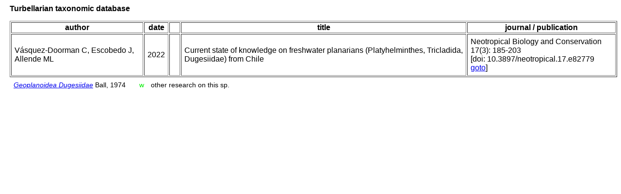

--- FILE ---
content_type: text/html; charset=UTF-8
request_url: http://turbellaria.umaine.edu/turbellaria/turb3.php?action=83&litrec=23943
body_size: 1205
content:

<!DOCTYPE HTML PUBLIC "-//W3C//DTD HTML 4.01 Transitional//EN">
<html lang="en">
<head>
<meta http-equiv="Content-Type" content="text/html; charset=iso-8859-1">
<link rel="stylesheet" type="text/css" href="css/turb.css" /><title>Turbellarian taxonomy</title>
</head>
<body style="font-family:arial;color:black;font-size:14px">
<h3>Turbellarian taxonomic database</h3>
<table border alt="table with reference"><tr>
<th >author</th>
<th >date</th>
<th >&nbsp;</th>
<th >title</th>
<th >journal / publication</th>
</tr>
<td >Vásquez-Doorman C, Escobedo J, Allende ML</td>
<td >2022</td>
<td>&nbsp;&nbsp;</td>
<td >﻿Current state of knowledge on freshwater planarians (Platyhelminthes, Tricladida, Dugesiidae) from Chile</td>
<td >Neotropical Biology and Conservation 17(3): 185-203<br />[doi: 10.3897/neotropical.17.e82779<br /><a href="https://doi.org/10.3897/neotropical.17.e82779" target="_blank">goto</a>]</td>
</tr></table><table style="font-size:14px"><tr><td><a href="/turbellaria/turb3.php?action=1&code=7026"><i>Geoplanoidea Dugesiidae</i></a> Ball, 1974</td><td> </td><td> <font color=\"green\">w</font></td><td> other research on this sp.</td><td> </td></tr>
<table></body></html>
